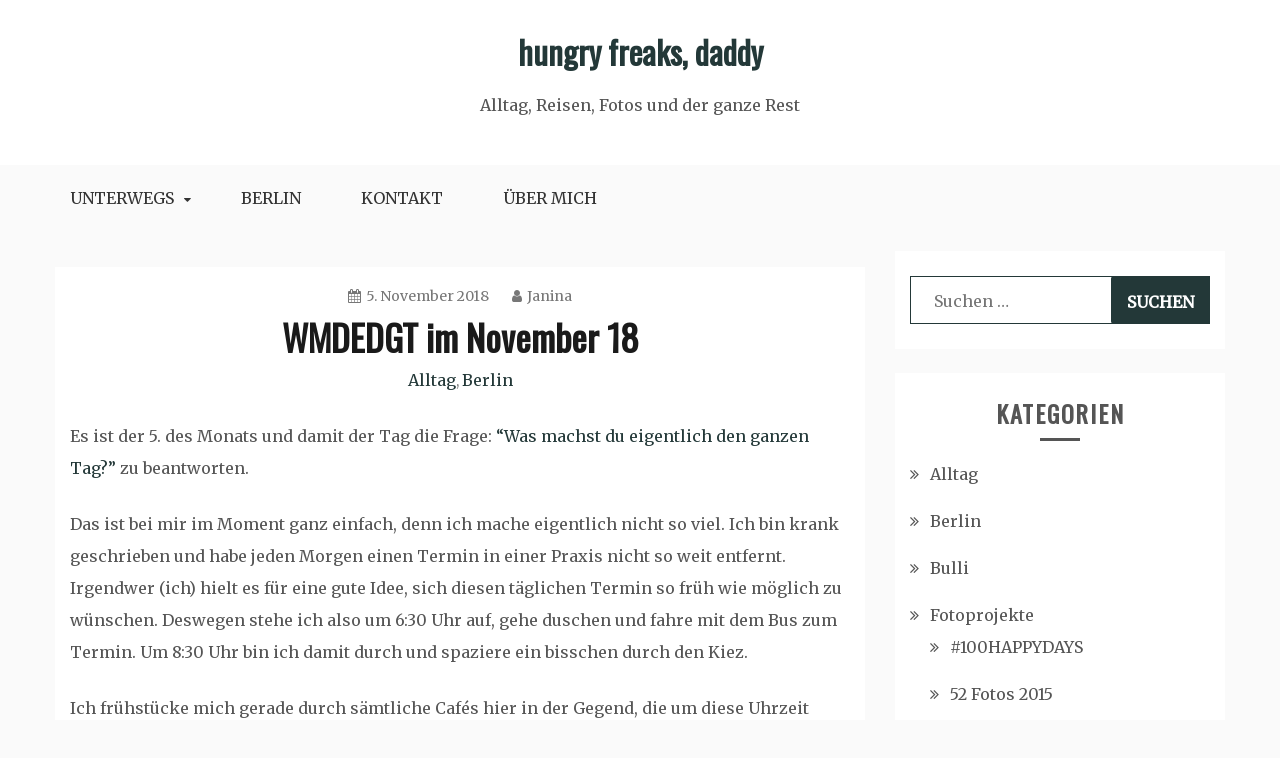

--- FILE ---
content_type: text/html; charset=UTF-8
request_url: https://hungryfreaks.de/wmdedgt-im-september-18/
body_size: 30970
content:
<!doctype html><html lang="de"><head><meta charset="UTF-8"><meta name="viewport" content="width=device-width, initial-scale=1"><link rel="profile" href="http://gmpg.org/xfn/11"><link media="all" href="https://hungryfreaks.de/wp-content/cache/autoptimize/css/autoptimize_b8c2a32511fdfeff6b15a992ef40ec5a.css" rel="stylesheet"><title>WMDEDGT im November 18 &#8211; hungry freaks, daddy</title> <script type="text/javascript">function theChampLoadEvent(e){var t=window.onload;if(typeof window.onload!="function"){window.onload=e}else{window.onload=function(){t();e()}}}</script> <script type="text/javascript">var theChampDefaultLang = 'de_DE', theChampCloseIconPath = 'https://hungryfreaks.de/wp-content/plugins/super-socializer/images/close.png';</script> <script>var theChampSiteUrl = 'https://hungryfreaks.de', theChampVerified = 0, theChampEmailPopup = 0, heateorSsMoreSharePopupSearchText = 'Search';</script> <script>var theChampFBKey = '', theChampFBLang = 'de_DE', theChampFbLikeMycred = 0, theChampSsga = 0, theChampCommentNotification = 0, theChampHeateorFcmRecentComments = 0, theChampFbIosLogin = 0;</script> <script type="text/javascript">var theChampFBCommentUrl = 'https://hungryfreaks.de/wmdedgt-im-september-18/'; var theChampFBCommentColor = 'light'; var theChampFBCommentNumPosts = ''; var theChampFBCommentWidth = '100%'; var theChampFBCommentOrderby = 'social'; var theChampCommentingTabs = "wordpress,facebook,disqus", theChampGpCommentsUrl = 'https://hungryfreaks.de/wmdedgt-im-september-18/', theChampDisqusShortname = '', theChampScEnabledTabs = 'wordpress,fb', theChampScLabel = 'Kommentare', theChampScTabLabels = {"wordpress":"Default Comments (0)","fb":"Facebook Comments","disqus":"Disqus Comments"}, theChampGpCommentsWidth = 0, theChampCommentingId = 'respond'</script> <script>var theChampSharingAjaxUrl = 'https://hungryfreaks.de/wp-admin/admin-ajax.php', heateorSsFbMessengerAPI = 'fb-messenger://share/?link=%encoded_post_url%',heateorSsWhatsappShareAPI = 'api', heateorSsUrlCountFetched = [], heateorSsSharesText = 'Shares', heateorSsShareText = 'Share', theChampPluginIconPath = 'https://hungryfreaks.de/wp-content/plugins/super-socializer/images/logo.png', theChampSaveSharesLocally = 0, theChampHorizontalSharingCountEnable = 0, theChampVerticalSharingCountEnable = 0, theChampSharingOffset = -10, theChampCounterOffset = -10, theChampMobileStickySharingEnabled = 0, heateorSsCopyLinkMessage = "Link copied.";</script> <meta name='robots' content='max-image-preview:large' /><link rel='dns-prefetch' href='//fonts.googleapis.com' /><link rel="alternate" type="application/rss+xml" title="hungry freaks, daddy &raquo; Feed" href="https://hungryfreaks.de/feed/" /><link rel="alternate" type="application/rss+xml" title="hungry freaks, daddy &raquo; Kommentar-Feed" href="https://hungryfreaks.de/comments/feed/" /><link rel="alternate" type="application/rss+xml" title="hungry freaks, daddy &raquo; WMDEDGT im November 18-Kommentar-Feed" href="https://hungryfreaks.de/wmdedgt-im-september-18/feed/" /><link rel="alternate" title="oEmbed (JSON)" type="application/json+oembed" href="https://hungryfreaks.de/wp-json/oembed/1.0/embed?url=https%3A%2F%2Fhungryfreaks.de%2Fwmdedgt-im-september-18%2F" /><link rel="alternate" title="oEmbed (XML)" type="text/xml+oembed" href="https://hungryfreaks.de/wp-json/oembed/1.0/embed?url=https%3A%2F%2Fhungryfreaks.de%2Fwmdedgt-im-september-18%2F&#038;format=xml" /><link rel='stylesheet' id='gist-googleapis-css' href='//fonts.googleapis.com/css?family=Merriweather%3A30&#038;ver=6.9' type='text/css' media='all' /><link rel='stylesheet' id='gist-google-fonts-css' href='//fonts.googleapis.com/css?family=Oswald&#038;ver=6.9' type='text/css' media='all' /> <script type="text/javascript" src="https://hungryfreaks.de/wp-includes/js/jquery/jquery.min.js?ver=3.7.1" id="jquery-core-js"></script> <script type="text/javascript" id="wpgdprc-front-js-js-extra">var wpgdprcFront = {"ajaxUrl":"https://hungryfreaks.de/wp-admin/admin-ajax.php","ajaxNonce":"02097942a9","ajaxArg":"security","pluginPrefix":"wpgdprc","blogId":"1","isMultiSite":"","locale":"de_DE","showSignUpModal":"","showFormModal":"","cookieName":"wpgdprc-consent","consentVersion":"","path":"/","prefix":"wpgdprc"};
//# sourceURL=wpgdprc-front-js-js-extra</script> <link rel="https://api.w.org/" href="https://hungryfreaks.de/wp-json/" /><link rel="alternate" title="JSON" type="application/json" href="https://hungryfreaks.de/wp-json/wp/v2/posts/3572" /><link rel="EditURI" type="application/rsd+xml" title="RSD" href="https://hungryfreaks.de/xmlrpc.php?rsd" /><meta name="generator" content="WordPress 6.9" /><link rel="canonical" href="https://hungryfreaks.de/wmdedgt-im-september-18/" /><link rel='shortlink' href='https://hungryfreaks.de/?p=3572' /><link rel="pingback" href="https://hungryfreaks.de/xmlrpc.php"></head><body class="wp-singular post-template-default single single-post postid-3572 single-format-standard wp-embed-responsive wp-theme-gist ct-sticky-sidebar right-sidebar"><div id="page" class="site container-main"> <a class="skip-link screen-reader-text" href="#content">Skip to content</a><header id="masthead" class="site-header" role="banner"><div class="site-branding"><div class="container-inner"><p class="site-title"><a href="https://hungryfreaks.de/"
 rel="home">hungry freaks, daddy</a></p><p class="site-description">Alltag, Reisen, Fotos und der ganze Rest</p></div></div><div class="container-inner"><div id="mainnav-wrap"><nav id="site-navigation" class="main-navigation" role="navigation"> <button class="menu-toggle" aria-controls="primary-menu" aria-expanded="false"><i
 class="fa fa-bars"></i></button><div class="menu-top-container"><ul id="primary-menu" class="menu"><li id="menu-item-3097" class="menu-item menu-item-type-taxonomy menu-item-object-category menu-item-has-children menu-item-3097"><a href="https://hungryfreaks.de/category/unterwegs/">Unterwegs</a><ul class="sub-menu"><li id="menu-item-3224" class="menu-item menu-item-type-taxonomy menu-item-object-category menu-item-3224"><a href="https://hungryfreaks.de/category/unterwegs/deutschland/">Deutschland</a></li><li id="menu-item-3225" class="menu-item menu-item-type-taxonomy menu-item-object-category menu-item-3225"><a href="https://hungryfreaks.de/category/unterwegs/indonesien/">Indonesien</a></li><li id="menu-item-3632" class="menu-item menu-item-type-taxonomy menu-item-object-category menu-item-3632"><a href="https://hungryfreaks.de/category/unterwegs/israel/">Israel</a></li><li id="menu-item-3221" class="menu-item menu-item-type-taxonomy menu-item-object-category menu-item-3221"><a href="https://hungryfreaks.de/category/unterwegs/kambodscha/">Kambodscha</a></li><li id="menu-item-3633" class="menu-item menu-item-type-taxonomy menu-item-object-category menu-item-3633"><a href="https://hungryfreaks.de/category/unterwegs/laos/">Laos</a></li><li id="menu-item-3226" class="menu-item menu-item-type-taxonomy menu-item-object-category menu-item-3226"><a href="https://hungryfreaks.de/category/unterwegs/malaysia/">Malaysia</a></li><li id="menu-item-3223" class="menu-item menu-item-type-taxonomy menu-item-object-category menu-item-3223"><a href="https://hungryfreaks.de/category/unterwegs/sri-lanka/">Sri Lanka</a></li><li id="menu-item-3222" class="menu-item menu-item-type-taxonomy menu-item-object-category menu-item-3222"><a href="https://hungryfreaks.de/category/unterwegs/ukraine/">Ukraine</a></li></ul></li><li id="menu-item-3098" class="menu-item menu-item-type-taxonomy menu-item-object-category current-post-ancestor current-menu-parent current-post-parent menu-item-3098"><a href="https://hungryfreaks.de/category/berlin/">Berlin</a></li><li id="menu-item-3095" class="menu-item menu-item-type-post_type menu-item-object-page menu-item-3095"><a href="https://hungryfreaks.de/kontakt/">Kontakt</a></li><li id="menu-item-3096" class="menu-item menu-item-type-post_type menu-item-object-page current-post-parent menu-item-3096"><a href="https://hungryfreaks.de/about-2/">Über mich</a></li></ul></div></nav></div></div></header><div class="header-image-block"></div><div id="content" class="site-content container-inner p-t-15"><div id="primary" class="content-area"><main id="main" class="site-main"><div class="breadcrumbs"></div><article id="post-3572" class="post-3572 post type-post status-publish format-standard has-post-thumbnail hentry category-alltag category-berlin tag-berlin tag-handwerker tag-wmdedgt"><div class="p-15"><header class="entry-header"><div class="entry-meta"> <span class="posted-on"><a href="https://hungryfreaks.de/wmdedgt-im-september-18/" rel="bookmark"><i class="fa fa-calendar"></i><time class="entry-date published" datetime="2018-11-05T18:35:40+01:00">5. November 2018</time><time class="updated" datetime="2019-02-22T13:44:18+01:00">22. Februar 2019</time></a></span><span class="byline"> <span class="author vcard"><a class="url fn n" href="https://hungryfreaks.de/author/huvulu/"><i class="fa fa-user"></i>Janina</a></span></span></div><h1 class="entry-title">WMDEDGT im November 18</h1><div class="entry-meta entry-category"> <span class="cat-links"> <a href="https://hungryfreaks.de/category/alltag/" rel="category tag">Alltag</a>, <a href="https://hungryfreaks.de/category/berlin/" rel="category tag">Berlin</a></span></div></header><div class="entry-content"><div class="post-thumbnail"> <img width="1170" height="1170" src="https://hungryfreaks.de/wp-content/uploads/2018/11/dsc_3329-015003826663327805098.jpeg" class="attachment-gist-large-thumb size-gist-large-thumb wp-post-image" alt="Tasse Kaffee mit Latte Art" decoding="async" fetchpriority="high" srcset="https://hungryfreaks.de/wp-content/uploads/2018/11/dsc_3329-015003826663327805098.jpeg 1200w, https://hungryfreaks.de/wp-content/uploads/2018/11/dsc_3329-015003826663327805098-150x150.jpeg 150w, https://hungryfreaks.de/wp-content/uploads/2018/11/dsc_3329-015003826663327805098-300x300.jpeg 300w, https://hungryfreaks.de/wp-content/uploads/2018/11/dsc_3329-015003826663327805098-768x768.jpeg 768w, https://hungryfreaks.de/wp-content/uploads/2018/11/dsc_3329-015003826663327805098-1024x1024.jpeg 1024w, https://hungryfreaks.de/wp-content/uploads/2018/11/dsc_3329-015003826663327805098-520x520.jpeg 520w, https://hungryfreaks.de/wp-content/uploads/2018/11/dsc_3329-015003826663327805098-740x740.jpeg 740w" sizes="(max-width: 1170px) 100vw, 1170px" /></div><p>Es ist der 5. des Monats und damit der Tag die Frage: <a href="https://bruellen.blogspot.com/2018/11/wmdedgt1118.html">&#8220;Was machst du eigentlich den ganzen Tag?&#8221;</a> zu beantworten.</p><p>Das ist bei mir im Moment ganz einfach, denn ich mache eigentlich nicht so viel. Ich bin krank geschrieben und habe jeden Morgen einen Termin in einer Praxis nicht so weit entfernt. Irgendwer (ich) hielt es für eine gute Idee, sich diesen täglichen Termin so früh wie möglich zu wünschen. Deswegen stehe ich also um 6:30 Uhr auf, gehe duschen und fahre mit dem Bus zum Termin. Um 8:30 Uhr bin ich damit durch und spaziere ein bisschen durch den Kiez.</p><p>Ich frühstücke mich gerade durch sämtliche Cafés hier in der Gegend, die um diese Uhrzeit schon geöffnet sind. Davon gibt es zum Glück einige, so dass das so schnell nicht langweilig werden wird.</p><p>Kurz vor 10 gehe ich dann auf dem Heimweg noch in den Supermarkt um etwas für das Mittagessen einzukaufen. Vor mir stehen zwei Leute, die vermutlich nicht für einen Privathaushalt einkaufen, sondern für ein Hostel oder Restaurant. Jedenfalls schließe ich das daraus, dass die unter anderem 25 Packungen Mozzarella im Einkaufswagen haben und 180 Eier. Aufgrund einer neuen Anweisung von der Supermarkt-Zentrale müssen nun alle Einkäufe auf das Kassenband gelegt werden und nichts darf im Wagen bleiben. Wegen der daraus resultierenden Diskussion mit der Kassiererin, verzählt diese sich ständig und muss die Filialleitung zwecks Korrektur rufen. Mehrmals. Dann will der Einkäufer diese neue Anweisung auch mit der Filialleitung diskutieren und zwar bevor er bezahlt. Zum Glück habe ich es nicht eilig&#8230;</p><p>Irgendwann gegen 12 hat sich die Gasthermen-Reparatur-Firma angekündigt, die heute unsere Gastherme austauschen soll. Um 10:48 Uhr klingelt es und der Typ, der schon mindestens 3 Mal hier war um die Therme zu reparieren, kommt nachschauen, was wir für eine Therme haben, damit er die richtige kauft. Ähm. Die alte Therme baut er schon ein bisschen ab und geht dann. So zwischen 13 und 14 Uhr will er wieder kommen.</p><p>Ich wasche Wäsche, versinke in einem Youtube-Video-Kaninchenloch, koche mir etwas zu essen und gegen 14 Uhr wird mir langsam kalt, weil ohne Therme ja die Heizung nicht funktioniert.</p><p>Meine Mitbewohnerin schreibt, dass sie ihr Portemonnaie vermisst und ob ich mal in ihrem Zimmer nachsehen könnte. Wir wohnen zwar zusammen, aber bisher hatten wir es vermieden in den vollgeschwitzen Sportklamotten der anderen rumzuwühlen. Immerhin hat sich der Einsatz gelohnt und ich konnte die Geldbörse in den Tiefen der Pole-Dancing-Tasche lokalisieren und die Mitbewohnerin beruhigen.</p><p>Um 14:30 Uhr schleppen dann zwei Handwerker sich und die neue Gastherme in den 3. Stock. In den nächsten 10 Minuten höre ich es mehrsprachig schimpfen und plötzlich wollen die beiden wieder gehen. Ja, sie müssen da den Schornstein aufstemmen und das geht heute nicht, weil sie ja den Schornstein aufstemmen müssen. Ok. Relativ nachdrücklich mache ich ihnen klar, dass sie dann die alte Gastherme bitteschön wieder anschließen müssen, weil ich überhaupt keine Lust habe in einer ungeheizten Wohnung zu frieren, bis die das Thermenproblem &#8211; was sich schon seit Monaten hinzieht &#8211; gelöst haben. Sie fummeln an der alten Therme rum und brubbeln irgendwas von einer Schelle, die sie aus dem Auto holen müssen und verschwinden (ohne dass die Heizung funktioniert).</p><p>Ich hoffe also, dass die wirklich gleich wiederkommen und dass dann die Heizung funktioniert.</p><p>Nach 45 Minuten Wartezeit rief ich dann bei der Firma an. Ja, der Chef hat die Handwerker weggeschickt, weil die ja morgen um 7 Uhr wieder kommen um die neue Therme einzubauen. Dass dann die Heizung nicht geht und dass morgen um 7 Uhr weder abgesprochen ist noch in meine Zeitplanung passt (weil ich ja morgen früh wieder einen Termin habe und die Mitbewohnerinnen und Mitbewohner alle arbeiten müssen), fand er erstmal nicht so wichtig. Ich schon. Deshalb kommt einer von den Handwerkern heute nochmal vorbei und morgen kommen sie um 10 Uhr und nicht schon um 7. Und dann sitze ich morgen wieder den ganzen Tag zu Hause rum, wegen diesem Mist.</p><p>Einer von den Handwerkern hat dann also die alte Therme wieder in Betrieb genommen. Dabei hat er mir dann lang und breit erklärt, was das Problem beim Einbau der neuen Therme ist. Allerdings habe ich das nicht alles verstanden, weil der Mensch immer polnische Wörter benutzt, wenn er die deutschen nicht kennt und mangels Polnischkenntnissen fehlen mir so ein paar Details der Erklärung.</p><p>Dafür, dass ich eigentlich nicht viel gemacht habe, habe ich mich heute schon sehr gelangweilt (in der Kassenschlange im Supermarkt) und zwei Männer angebrüllt (den polnischen Handwerker und dessen Chef).</p><p>Und weil das alles so schön war, rufe ich noch bei der Hotline meines DSL-Anbieters an. Die wollen hier nämlich morgen einen Technologiewechsel vollziehen und ich habe eine Frage. Die Frage wird zu meiner Zufriedenheit beantwortet, allerdings ergibt sich dann ein Gespräch über das genaue Modell meines Routers, an dem Loriot seine Freude gehabt hätte. Bei Sebastian von der Hotline steht ein anderer Router im System als bei mir im Flur. Es hat etwas Überzeugungsarbeit bei Sebastian erfordert bis er sich vorstellen konnte, dass unter Umständen tatsächlich ein anderer Router bei mir steht, als bei ihm vermerkt ist. Und dass ich deshalb den Resetknopf anhand seiner Beschreibung nicht finden konnte, weil der bei meinem Router nämlich woanders ist. Mal sehen, ob ich morgen wieder mit Sebastian telefonieren muss, weil der &#8220;Technologiewechsel&#8221; nicht geklappt hat.</p><p>Ich möchte dann heute nicht mehr mit fremden Männern reden, bitte.</p></div><footer class="entry-footer"> <span class="tags-links">Tagged <a href="https://hungryfreaks.de/tag/berlin/" rel="tag">Berlin</a>, <a href="https://hungryfreaks.de/tag/handwerker/" rel="tag">Handwerker</a>, <a href="https://hungryfreaks.de/tag/wmdedgt/" rel="tag">wmdedgt</a></span></footer></div></article><nav class="navigation post-navigation" aria-label="Beiträge"><h2 class="screen-reader-text">Beitrags-Navigation</h2><div class="nav-links"><div class="nav-previous"><a href="https://hungryfreaks.de/a-walk-in-the-park/" rel="prev">A Walk in the Park</a></div><div class="nav-next"><a href="https://hungryfreaks.de/wmdedgt-im-februar-19/" rel="next">WMDEDGT im Februar 19</a></div></div></nav><div class="related-pots-block"><h2 class="widget-title"> Related Posts</h2><ul class="related-post-entries clear"><li><figure class="widget-image"> <a href="https://hungryfreaks.de/so-wars-gewesen-2020/"> <img width="350" height="220" src="https://hungryfreaks.de/wp-content/uploads/2020/12/Jahresrueckblick-2020-350x220.jpg" class="attachment-gist-small-thumb size-gist-small-thumb wp-post-image" alt="Palme aus Holz vor blauem Himmel" decoding="async" /> </a></figure><div class="featured-desc"> <a href="https://hungryfreaks.de/so-wars-gewesen-2020/"><h2 class="title"> So war&#8217;s gewesen: 2020</h2> </a></div></li><li><figure class="widget-image"> <a href="https://hungryfreaks.de/zahnschmerzen-und-punkrock/"> <img width="220" height="220" src="https://hungryfreaks.de/wp-content/uploads/2019/07/img_20190703_112326-01-018538544966900860221.jpeg" class="attachment-gist-small-thumb size-gist-small-thumb wp-post-image" alt="" decoding="async" srcset="https://hungryfreaks.de/wp-content/uploads/2019/07/img_20190703_112326-01-018538544966900860221.jpeg 1200w, https://hungryfreaks.de/wp-content/uploads/2019/07/img_20190703_112326-01-018538544966900860221-150x150.jpeg 150w, https://hungryfreaks.de/wp-content/uploads/2019/07/img_20190703_112326-01-018538544966900860221-300x300.jpeg 300w, https://hungryfreaks.de/wp-content/uploads/2019/07/img_20190703_112326-01-018538544966900860221-768x768.jpeg 768w, https://hungryfreaks.de/wp-content/uploads/2019/07/img_20190703_112326-01-018538544966900860221-1024x1024.jpeg 1024w, https://hungryfreaks.de/wp-content/uploads/2019/07/img_20190703_112326-01-018538544966900860221-88x88.jpeg 88w, https://hungryfreaks.de/wp-content/uploads/2019/07/img_20190703_112326-01-018538544966900860221-973x973.jpeg 973w, https://hungryfreaks.de/wp-content/uploads/2019/07/img_20190703_112326-01-018538544966900860221-508x508.jpeg 508w" sizes="(max-width: 220px) 100vw, 220px" /> </a></figure><div class="featured-desc"> <a href="https://hungryfreaks.de/zahnschmerzen-und-punkrock/"><h2 class="title"> Zahnschmerzen und Punkrock</h2> </a></div></li><li><figure class="widget-image"> <a href="https://hungryfreaks.de/heiter-bis-wolkig/"> <img width="220" height="220" src="https://hungryfreaks.de/wp-content/uploads/2019/06/2019-06-12-065682992775939508458..jpg" class="attachment-gist-small-thumb size-gist-small-thumb wp-post-image" alt="Bismarckstrasse Berlin Charlottenburg" decoding="async" loading="lazy" srcset="https://hungryfreaks.de/wp-content/uploads/2019/06/2019-06-12-065682992775939508458..jpg 1200w, https://hungryfreaks.de/wp-content/uploads/2019/06/2019-06-12-065682992775939508458.-150x150.jpg 150w, https://hungryfreaks.de/wp-content/uploads/2019/06/2019-06-12-065682992775939508458.-300x300.jpg 300w, https://hungryfreaks.de/wp-content/uploads/2019/06/2019-06-12-065682992775939508458.-768x768.jpg 768w, https://hungryfreaks.de/wp-content/uploads/2019/06/2019-06-12-065682992775939508458.-1024x1024.jpg 1024w, https://hungryfreaks.de/wp-content/uploads/2019/06/2019-06-12-065682992775939508458.-88x88.jpg 88w, https://hungryfreaks.de/wp-content/uploads/2019/06/2019-06-12-065682992775939508458.-973x973.jpg 973w, https://hungryfreaks.de/wp-content/uploads/2019/06/2019-06-12-065682992775939508458.-508x508.jpg 508w" sizes="auto, (max-width: 220px) 100vw, 220px" /> </a></figure><div class="featured-desc"> <a href="https://hungryfreaks.de/heiter-bis-wolkig/"><h2 class="title"> Heiter bis wolkig</h2> </a></div></li></ul></div><div id="comments" class="comments-area"><div id="respond" class="comment-respond"><h3 id="reply-title" class="comment-reply-title">Schreibe einen Kommentar <small><a rel="nofollow" id="cancel-comment-reply-link" href="/wmdedgt-im-september-18/#respond" style="display:none;">Antwort abbrechen</a></small></h3><form action="https://hungryfreaks.de/wp-comments-post.php" method="post" id="commentform" class="comment-form"><p class="comment-notes"><span id="email-notes">Deine E-Mail-Adresse wird nicht veröffentlicht.</span> <span class="required-field-message">Erforderliche Felder sind mit <span class="required">*</span> markiert</span></p><p class="comment-form-comment"><label for="comment">Kommentar <span class="required">*</span></label><textarea autocomplete="new-password"  id="dafebb9dbe"  name="dafebb9dbe"   cols="45" rows="8" maxlength="65525" required></textarea><textarea id="comment" aria-label="hp-comment" aria-hidden="true" name="comment" autocomplete="new-password" style="padding:0 !important;clip:rect(1px, 1px, 1px, 1px) !important;position:absolute !important;white-space:nowrap !important;height:1px !important;width:1px !important;overflow:hidden !important;" tabindex="-1"></textarea><script data-noptimize>document.getElementById("comment").setAttribute( "id", "a4f9fd765d1ece6ad2c884eaf83be056" );document.getElementById("dafebb9dbe").setAttribute( "id", "comment" );</script></p><p class="comment-form-author"><label for="author">Name <span class="required">*</span></label> <input id="author" name="author" type="text" value="" size="30" maxlength="245" autocomplete="name" required /></p><p class="comment-form-email"><label for="email">E-Mail <span class="required">*</span></label> <input id="email" name="email" type="email" value="" size="30" maxlength="100" aria-describedby="email-notes" autocomplete="email" required /></p><p class="comment-form-url"><label for="url">Website</label> <input id="url" name="url" type="url" value="" size="30" maxlength="200" autocomplete="url" /></p><p class="wpgdprc-checkbox
comment-form-wpgdprc"> <input type="checkbox" name="wpgdprc" id="wpgdprc" value="1"  /> <label for="wpgdprc"> Mit der Nutzung dieses Formulars erklärst du dich mit der Speicherung und Verarbeitung deiner Daten durch diese Website einverstanden. <abbr class="wpgdprc-required" title="You need to accept this checkbox">*</abbr> </label></p><p class="form-submit"><input name="submit" type="submit" id="submit" class="submit" value="Kommentar abschicken" /> <input type='hidden' name='comment_post_ID' value='3572' id='comment_post_ID' /> <input type='hidden' name='comment_parent' id='comment_parent' value='0' /></p></form></div></div></main></div><aside id="secondary" class="widget-area" role="complementary"><section id="search-3" class="widget widget_search"><form role="search" method="get" class="search-form" action="https://hungryfreaks.de/"> <label> <span class="screen-reader-text">Suche nach:</span> <input type="search" class="search-field" placeholder="Suchen …" value="" name="s" /> </label> <input type="submit" class="search-submit" value="Suchen" /></form></section><section id="categories-3" class="widget widget_categories"><h2 class="widget-title">Kategorien</h2><ul><li class="cat-item cat-item-27"><a href="https://hungryfreaks.de/category/alltag/">Alltag</a></li><li class="cat-item cat-item-13"><a href="https://hungryfreaks.de/category/berlin/">Berlin</a></li><li class="cat-item cat-item-610"><a href="https://hungryfreaks.de/category/bulli/">Bulli</a></li><li class="cat-item cat-item-496"><a href="https://hungryfreaks.de/category/fotoprojekte/">Fotoprojekte</a><ul class='children'><li class="cat-item cat-item-173"><a href="https://hungryfreaks.de/category/fotoprojekte/100happydays/">#100HAPPYDAYS</a></li><li class="cat-item cat-item-497"><a href="https://hungryfreaks.de/category/fotoprojekte/52-fotos-2015/">52 Fotos 2015</a></li><li class="cat-item cat-item-9"><a href="https://hungryfreaks.de/category/fotoprojekte/184-fotos/">Fotos mit Musik</a></li></ul></li><li class="cat-item cat-item-4"><a href="https://hungryfreaks.de/category/freizeit/">Freizeit</a></li><li class="cat-item cat-item-140"><a href="https://hungryfreaks.de/category/naehen/">Nähen</a></li><li class="cat-item cat-item-76"><a href="https://hungryfreaks.de/category/unterwegs/">Unterwegs</a><ul class='children'><li class="cat-item cat-item-198"><a href="https://hungryfreaks.de/category/unterwegs/deutschland/">Deutschland</a></li><li class="cat-item cat-item-502"><a href="https://hungryfreaks.de/category/unterwegs/indonesien/">Indonesien</a></li><li class="cat-item cat-item-617"><a href="https://hungryfreaks.de/category/unterwegs/israel/">Israel</a></li><li class="cat-item cat-item-129"><a href="https://hungryfreaks.de/category/unterwegs/kambodscha/">Kambodscha</a></li><li class="cat-item cat-item-635"><a href="https://hungryfreaks.de/category/unterwegs/laos/">Laos</a></li><li class="cat-item cat-item-53"><a href="https://hungryfreaks.de/category/unterwegs/malaysia/">Malaysia</a></li><li class="cat-item cat-item-652"><a href="https://hungryfreaks.de/category/unterwegs/myanmar/">Myanmar</a></li><li class="cat-item cat-item-663"><a href="https://hungryfreaks.de/category/unterwegs/singapur/">Singapur</a></li><li class="cat-item cat-item-578"><a href="https://hungryfreaks.de/category/unterwegs/sri-lanka/">Sri Lanka</a></li><li class="cat-item cat-item-28"><a href="https://hungryfreaks.de/category/unterwegs/ukraine/">Ukraine</a></li><li class="cat-item cat-item-701"><a href="https://hungryfreaks.de/category/unterwegs/vietnam2024/">Vietnam</a></li></ul></li></ul></section><section id="pages-3" class="widget widget_pages"><h2 class="widget-title">Rechtliches</h2><ul><li class="page_item page-item-3491"><a href="https://hungryfreaks.de/cookie-policy/">Cookie Policy</a></li><li class="page_item page-item-1173"><a href="https://hungryfreaks.de/datenschutzerklaerung/">Datenschutzerklärung</a></li><li class="page_item page-item-1170"><a href="https://hungryfreaks.de/impressum-disclaimer/">Impressum / Disclaimer</a></li></ul></section></aside></div><footer id="colophon" class="site-footer"><div class="site-info"> <span class="copy-right-text">All Rights Reserved 2025</span><div class="powered-text"> <a href="https://wordpress.org/">Proudly powered by WordPress</a> <span class="sep"> | </span> Theme: Gist by <a href="http://www.candidthemes.com/">Candid Themes</a>.</div> <a id="toTop" class="go-to-top" href="#" title="Go to Top"> <i class="fa fa-angle-double-up"></i> </a></div></footer></div> <script type="speculationrules">{"prefetch":[{"source":"document","where":{"and":[{"href_matches":"/*"},{"not":{"href_matches":["/wp-*.php","/wp-admin/*","/wp-content/uploads/*","/wp-content/*","/wp-content/plugins/*","/wp-content/themes/gist/*","/*\\?(.+)"]}},{"not":{"selector_matches":"a[rel~=\"nofollow\"]"}},{"not":{"selector_matches":".no-prefetch, .no-prefetch a"}}]},"eagerness":"conservative"}]}</script> <div id="fb-root"></div> <script id="wp-emoji-settings" type="application/json">{"baseUrl":"https://s.w.org/images/core/emoji/17.0.2/72x72/","ext":".png","svgUrl":"https://s.w.org/images/core/emoji/17.0.2/svg/","svgExt":".svg","source":{"concatemoji":"https://hungryfreaks.de/wp-includes/js/wp-emoji-release.min.js?ver=6.9"}}</script> <script type="module">/*! This file is auto-generated */
const a=JSON.parse(document.getElementById("wp-emoji-settings").textContent),o=(window._wpemojiSettings=a,"wpEmojiSettingsSupports"),s=["flag","emoji"];function i(e){try{var t={supportTests:e,timestamp:(new Date).valueOf()};sessionStorage.setItem(o,JSON.stringify(t))}catch(e){}}function c(e,t,n){e.clearRect(0,0,e.canvas.width,e.canvas.height),e.fillText(t,0,0);t=new Uint32Array(e.getImageData(0,0,e.canvas.width,e.canvas.height).data);e.clearRect(0,0,e.canvas.width,e.canvas.height),e.fillText(n,0,0);const a=new Uint32Array(e.getImageData(0,0,e.canvas.width,e.canvas.height).data);return t.every((e,t)=>e===a[t])}function p(e,t){e.clearRect(0,0,e.canvas.width,e.canvas.height),e.fillText(t,0,0);var n=e.getImageData(16,16,1,1);for(let e=0;e<n.data.length;e++)if(0!==n.data[e])return!1;return!0}function u(e,t,n,a){switch(t){case"flag":return n(e,"\ud83c\udff3\ufe0f\u200d\u26a7\ufe0f","\ud83c\udff3\ufe0f\u200b\u26a7\ufe0f")?!1:!n(e,"\ud83c\udde8\ud83c\uddf6","\ud83c\udde8\u200b\ud83c\uddf6")&&!n(e,"\ud83c\udff4\udb40\udc67\udb40\udc62\udb40\udc65\udb40\udc6e\udb40\udc67\udb40\udc7f","\ud83c\udff4\u200b\udb40\udc67\u200b\udb40\udc62\u200b\udb40\udc65\u200b\udb40\udc6e\u200b\udb40\udc67\u200b\udb40\udc7f");case"emoji":return!a(e,"\ud83e\u1fac8")}return!1}function f(e,t,n,a){let r;const o=(r="undefined"!=typeof WorkerGlobalScope&&self instanceof WorkerGlobalScope?new OffscreenCanvas(300,150):document.createElement("canvas")).getContext("2d",{willReadFrequently:!0}),s=(o.textBaseline="top",o.font="600 32px Arial",{});return e.forEach(e=>{s[e]=t(o,e,n,a)}),s}function r(e){var t=document.createElement("script");t.src=e,t.defer=!0,document.head.appendChild(t)}a.supports={everything:!0,everythingExceptFlag:!0},new Promise(t=>{let n=function(){try{var e=JSON.parse(sessionStorage.getItem(o));if("object"==typeof e&&"number"==typeof e.timestamp&&(new Date).valueOf()<e.timestamp+604800&&"object"==typeof e.supportTests)return e.supportTests}catch(e){}return null}();if(!n){if("undefined"!=typeof Worker&&"undefined"!=typeof OffscreenCanvas&&"undefined"!=typeof URL&&URL.createObjectURL&&"undefined"!=typeof Blob)try{var e="postMessage("+f.toString()+"("+[JSON.stringify(s),u.toString(),c.toString(),p.toString()].join(",")+"));",a=new Blob([e],{type:"text/javascript"});const r=new Worker(URL.createObjectURL(a),{name:"wpTestEmojiSupports"});return void(r.onmessage=e=>{i(n=e.data),r.terminate(),t(n)})}catch(e){}i(n=f(s,u,c,p))}t(n)}).then(e=>{for(const n in e)a.supports[n]=e[n],a.supports.everything=a.supports.everything&&a.supports[n],"flag"!==n&&(a.supports.everythingExceptFlag=a.supports.everythingExceptFlag&&a.supports[n]);var t;a.supports.everythingExceptFlag=a.supports.everythingExceptFlag&&!a.supports.flag,a.supports.everything||((t=a.source||{}).concatemoji?r(t.concatemoji):t.wpemoji&&t.twemoji&&(r(t.twemoji),r(t.wpemoji)))});
//# sourceURL=https://hungryfreaks.de/wp-includes/js/wp-emoji-loader.min.js</script> <script defer src="https://hungryfreaks.de/wp-content/cache/autoptimize/js/autoptimize_7b46b1fcb801ab7326259849fcf9b132.js"></script></body></html><!-- Cache Enabler by KeyCDN @ Sat, 06 Dec 2025 22:52:04 GMT (https-index.html) -->